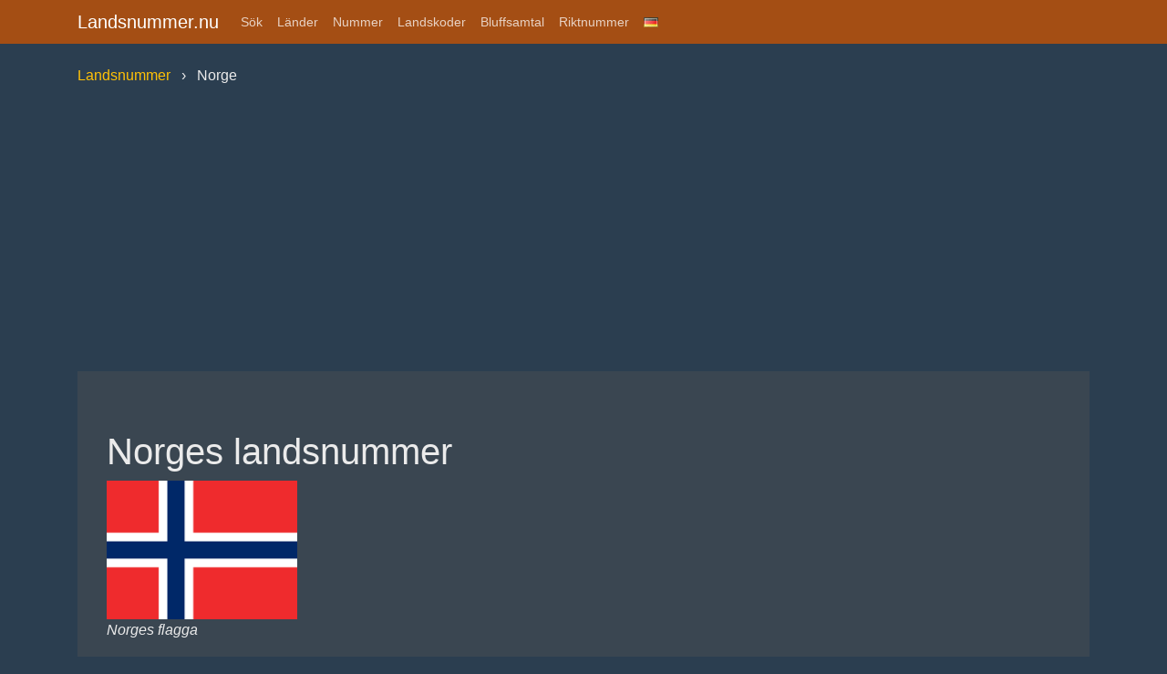

--- FILE ---
content_type: text/html; charset=utf-8
request_url: https://landsnummer.nu/norge
body_size: 7529
content:
<!DOCTYPE html>
<html lang="sv">

<head>
	<meta charset="utf-8">

	<title>Landsnummer Norge: +47</title>
	<script async src="https://pagead2.googlesyndication.com/pagead/js/adsbygoogle.js?client=ca-pub-3653608111345716"
		crossorigin="anonymous"></script>
	<meta name="description"
		content="Norges landsnummer är 0047. Om du skall ringa från en mobiltelefon så slår du antingen +47 eller 0047 följt av rikt- och telefonnummer.">
	<link rel="canonical" href="https://landsnummer.nu/norge" />
	<link rel="preconnect" href="https://googleads.g.doubleclick.net">
	<link rel="preconnect" href="https://adservice.google.com">
	<link rel="preconnect" href="https://partner.googleadservices.com">
	<link rel="preconnect" href="https://www.googletagservices.com">
	<link rel="preconnect" href="https://tpc.googlesyndication.com">

	<meta name="viewport" content="width=device-width, initial-scale=1">
	<meta http-equiv="X-UA-Compatible" content="IE=edge" />
	<style>
		h1,
		p,
		ul {
			margin-top: 0
		}

		p,
		ul {
			margin-bottom: 1rem
		}

		body {
			text-align: left
		}

		button,
		hr,
		input {
			overflow: visible
		}

		.navbar-nav {
			-webkit-box-direction: normal
		}

		.btn:not(:disabled):not(.disabled).active,
		.btn:not(:disabled):not(.disabled):active {
			background-image: none
		}

		.navbar-nav {
			list-style: none
		}

		:root {
			--blue: #a44e14;
			--indigo: #6610f2;
			--purple: #6f42c1;
			--pink: #e83e8c;
			--red: #d9534f;
			--orange: #f0ad4e;
			--yellow: #f0ad4e;
			--green: #5cb85c;
			--teal: #20c997;
			--cyan: #5bc0de;
			--white: #fff;
			--gray: #868e96;
			--gray-dark: #343a40;
			--primary: #a44e14;
			--secondary: #3a4651;
			--success: #5cb85c;
			--info: #5bc0de;
			--warning: #f0ad4e;
			--danger: #d9534f;
			--light: #8d9dad;
			--dark: #3a4651;
			--breakpoint-xs: 0;
			--breakpoint-sm: 576px;
			--breakpoint-md: 768px;
			--breakpoint-lg: 992px;
			--breakpoint-xl: 1200px;
			--font-family-sans-serif: "Lato", -apple-system, BlinkMacSystemFont, "Segoe UI", Roboto, "Helvetica Neue", Arial, sans-serif, "Apple Color Emoji", "Segoe UI Emoji", "Segoe UI Symbol";
			--font-family-monospace: SFMono-Regular, Menlo, Monaco, Consolas, "Liberation Mono", "Courier New", monospace
		}

		*,
		::after,
		::before {
			-webkit-box-sizing: border-box;
			box-sizing: border-box
		}

		html {
			font-family: sans-serif;
			line-height: 1.15;
			-webkit-text-size-adjust: 100%;
			-ms-text-size-adjust: 100%;
			-ms-overflow-style: scrollbar;
			-webkit-tap-highlight-color: transparent
		}

		@-ms-viewport {
			width: device-width
		}

		footer {
			display: block;
			background-color: #3a4651;
			padding: 5px
		}

		body {
			margin: 0;
			font-family: Lato, -apple-system, BlinkMacSystemFont, "Segoe UI", Roboto, "Helvetica Neue", Arial, sans-serif, "Apple Color Emoji", "Segoe UI Emoji", "Segoe UI Symbol";
			font-size: 100%;
			font-weight: 400;
			line-height: 1.5;
			color: #EBEBEB;
			background-color: #2B3E50
		}

		hr {
			-webkit-box-sizing: content-box;
			box-sizing: content-box;
			height: 0
		}

		.btn:not(:disabled):not(.disabled),
		.navbar-toggler:not(:disabled):not(.disabled),
		.page-link:not(:disabled):not(.disabled) {
			cursor: pointer;
			margin-right: 5px;
			margin-bottom: 5px;
		}

		strong {
			font-weight: bolder
		}

		a {
			color: #ffc107;
			text-decoration: none;
			background-color: transparent;
			-webkit-text-decoration-skip: objects
		}

		a:hover {
			color: #9a4912;
			text-decoration: underline
		}

		img {
			vertical-align: middle;
			border-style: none
		}

		button {
			border-radius: 0
		}

		button:focus {
			outline: dotted 1px;
			outline: -webkit-focus-ring-color auto 5px
		}

		button,
		input {
			margin: 0;
			font-family: inherit;
			font-size: inherit;
			line-height: inherit
		}

		button {
			text-transform: none
		}

		button,
		html [type=button] {
			-webkit-appearance: button
		}

		[type=button]::-moz-focus-inner,
		button::-moz-focus-inner {
			padding: 0;
			border-style: none
		}

		.badge,
		.btn,
		.navbar-brand {
			white-space: nowrap
		}

		::-webkit-file-upload-button {
			font: inherit;
			-webkit-appearance: button
		}

		h1 {
			margin-bottom: .5rem;
			font-family: inherit;
			font-weight: 500;
			line-height: 1.2;
			color: inherit
		}

		hr {
			margin-bottom: 1rem
		}

		.lead {
			font-weight: 300
		}

		h1 {
			font-size: 2.5rem
		}

		.lead {
			font-size: 1.25rem
		}

		hr {
			margin-top: 1rem;
			border: 0;
			border-top: 1px solid rgba(0, 0, 0, .1)
		}

		.list-unstyled {
			padding-left: 0;
			list-style: none
		}

		.container {
			padding-right: 15px;
			padding-left: 15px;
			margin-right: auto;
			margin-left: auto;
			width: 100%
		}

		.btn {
			font-weight: 400
		}

		@media (min-width:576px) {
			.container {
				max-width: 540px
			}
		}

		@media (min-width:768px) {
			.container {
				max-width: 720px
			}
		}

		@media (min-width:992px) {
			.container {
				max-width: 960px
			}
		}

		@media (min-width:1200px) {
			.container {
				max-width: 1140px
			}
		}

		.row {
			padding-top: 55px;
			display: -webkit-box;
			display: -ms-flexbox;
			display: flex;
			-ms-flex-wrap: wrap;
			flex-wrap: wrap;
			margin-right: -15px;
			margin-left: -15px
		}

		.col-lg-12 {
			position: relative;
			width: 100%;
			min-height: 1px;
			padding-right: 15px;
			padding-left: 15px
		}

		@media (min-width:992px) {
			.col-lg-12 {
				-webkit-box-flex: 0;
				-ms-flex: 0 0 100%;
				flex: 0 0 100%;
				max-width: 100%
			}
		}

		.btn {
			display: inline-block;
			text-align: center;
			vertical-align: middle;
			-webkit-user-select: none;
			-moz-user-select: none;
			-ms-user-select: none;
			user-select: none;
			border: 1px solid transparent;
			padding: .375rem .75rem;
			font-size: 1rem;
			line-height: 1.5;
			border-radius: 0;
			-webkit-transition: color .15s ease-in-out, background-color .15s ease-in-out, border-color .15s ease-in-out, -webkit-box-shadow .15s ease-in-out;
			transition: color .15s ease-in-out, background-color .15s ease-in-out, border-color .15s ease-in-out, -webkit-box-shadow .15s ease-in-out;
			transition: color .15s ease-in-out, background-color .15s ease-in-out, border-color .15s ease-in-out, box-shadow .15s ease-in-out;
			transition: color .15s ease-in-out, background-color .15s ease-in-out, border-color .15s ease-in-out, box-shadow .15s ease-in-out, -webkit-box-shadow .15s ease-in-out
		}

		.btn:focus,
		.btn:hover {
			text-decoration: none
		}

		.btn:focus {
			outline: 0;
			-webkit-box-shadow: 0 0 0 .2rem rgba(223, 105, 26, .25);
			box-shadow: 0 0 0 .2rem rgba(223, 105, 26, .25)
		}

		.btn:disabled {
			opacity: .65
		}

		.btn-primary:not(:disabled):not(.disabled).active,
		.btn-primary:not(:disabled):not(.disabled):active {
			color: #fff;
			background-color: #b15315;
			border-color: #a64e13
		}

		.btn-primary:not(:disabled):not(.disabled).active:focus,
		.btn-primary:not(:disabled):not(.disabled):active:focus {
			-webkit-box-shadow: 0 0 0 .2rem rgba(223, 105, 26, .5);
			box-shadow: 0 0 0 .2rem rgba(223, 105, 26, .5)
		}

		.btn-secondary:not(:disabled):not(.disabled).active,
		.btn-secondary:not(:disabled):not(.disabled):active {
			color: #fff;
			background-color: #39444e;
			border-color: #333d47
		}

		.btn-secondary:not(:disabled):not(.disabled).active:focus,
		.btn-secondary:not(:disabled):not(.disabled):active:focus {
			-webkit-box-shadow: 0 0 0 .2rem rgba(78, 93, 108, .5);
			box-shadow: 0 0 0 .2rem rgba(78, 93, 108, .5)
		}

		.btn-success:not(:disabled):not(.disabled).active,
		.btn-success:not(:disabled):not(.disabled):active {
			color: #fff;
			background-color: #449d44;
			border-color: #409440
		}

		.btn-success:not(:disabled):not(.disabled).active:focus,
		.btn-success:not(:disabled):not(.disabled):active:focus {
			-webkit-box-shadow: 0 0 0 .2rem rgba(92, 184, 92, .5);
			box-shadow: 0 0 0 .2rem rgba(92, 184, 92, .5)
		}

		.btn-info {
			background-color: #5bc0de;
			border-color: #5bc0de
		}

		.btn-info:hover {
			color: #fff;
			background-color: #3bb4d8;
			border-color: #31b0d5
		}

		.btn-info:focus {
			-webkit-box-shadow: 0 0 0 .2rem rgba(91, 192, 222, .5);
			box-shadow: 0 0 0 .2rem rgba(91, 192, 222, .5)
		}

		.btn-info:disabled {
			color: #212529;
			background-color: #5bc0de;
			border-color: #5bc0de
		}

		.btn-info:not(:disabled):not(.disabled).active,
		.btn-info:not(:disabled):not(.disabled):active {
			color: #fff;
			background-color: #31b0d5;
			border-color: #2aaacf
		}

		.btn-info:not(:disabled):not(.disabled).active:focus,
		.btn-info:not(:disabled):not(.disabled):active:focus {
			-webkit-box-shadow: 0 0 0 .2rem rgba(91, 192, 222, .5);
			box-shadow: 0 0 0 .2rem rgba(91, 192, 222, .5)
		}

		.btn-warning {
			background-color: #f0ad4e;
			border-color: #f0ad4e
		}

		.btn-warning:hover {
			color: #212529;
			background-color: #ed9d2b;
			border-color: #ec971f
		}

		.btn-warning:focus {
			-webkit-box-shadow: 0 0 0 .2rem rgba(240, 173, 78, .5);
			box-shadow: 0 0 0 .2rem rgba(240, 173, 78, .5)
		}

		.btn-warning:disabled {
			color: #212529;
			background-color: #f0ad4e;
			border-color: #f0ad4e
		}

		.btn-warning:not(:disabled):not(.disabled).active,
		.btn-warning:not(:disabled):not(.disabled):active {
			color: #212529;
			background-color: #ec971f;
			border-color: #ea9214
		}

		.btn-warning:not(:disabled):not(.disabled).active:focus,
		.btn-warning:not(:disabled):not(.disabled):active:focus {
			-webkit-box-shadow: 0 0 0 .2rem rgba(240, 173, 78, .5);
			box-shadow: 0 0 0 .2rem rgba(240, 173, 78, .5)
		}

		.btn-danger {
			color: #fff;
			background-color: #d9534f;
			border-color: #d9534f
		}

		.btn-danger:hover {
			color: #fff;
			background-color: #d23430;
			border-color: #c9302c
		}

		.btn-danger:focus {
			-webkit-box-shadow: 0 0 0 .2rem rgba(217, 83, 79, .5);
			box-shadow: 0 0 0 .2rem rgba(217, 83, 79, .5)
		}

		.btn-danger:disabled {
			color: #fff;
			background-color: #d9534f;
			border-color: #d9534f
		}

		.btn-danger:not(:disabled):not(.disabled).active,
		.btn-danger:not(:disabled):not(.disabled):active {
			color: #fff;
			background-color: #c9302c;
			border-color: #bf2e29
		}

		.btn-danger:not(:disabled):not(.disabled).active:focus,
		.btn-danger:not(:disabled):not(.disabled):active:focus {
			-webkit-box-shadow: 0 0 0 .2rem rgba(217, 83, 79, .5);
			box-shadow: 0 0 0 .2rem rgba(217, 83, 79, .5)
		}

		.btn-light:not(:disabled):not(.disabled).active,
		.btn-light:not(:disabled):not(.disabled):active {
			color: #fff;
			background-color: #6f8397;
			border-color: #697d91
		}

		.btn-light:not(:disabled):not(.disabled).active:focus,
		.btn-light:not(:disabled):not(.disabled):active:focus {
			-webkit-box-shadow: 0 0 0 .2rem rgba(141, 157, 173, .5);
			box-shadow: 0 0 0 .2rem rgba(141, 157, 173, .5)
		}

		.btn-dark:not(:disabled):not(.disabled).active,
		.btn-dark:not(:disabled):not(.disabled):active {
			color: #fff;
			background-color: #39444e;
			border-color: #333d47
		}

		.btn-dark:not(:disabled):not(.disabled).active:focus,
		.btn-dark:not(:disabled):not(.disabled):active:focus {
			-webkit-box-shadow: 0 0 0 .2rem rgba(78, 93, 108, .5);
			box-shadow: 0 0 0 .2rem rgba(78, 93, 108, .5)
		}

		.btn-outline-primary:not(:disabled):not(.disabled).active,
		.btn-outline-primary:not(:disabled):not(.disabled):active {
			color: #fff;
			background-color: #a44e14;
			border-color: #a44e14
		}

		.btn-outline-primary:not(:disabled):not(.disabled).active:focus,
		.btn-outline-primary:not(:disabled):not(.disabled):active:focus {
			-webkit-box-shadow: 0 0 0 .2rem rgba(223, 105, 26, .5);
			box-shadow: 0 0 0 .2rem rgba(223, 105, 26, .5)
		}

		.btn-outline-secondary:not(:disabled):not(.disabled).active,
		.btn-outline-secondary:not(:disabled):not(.disabled):active {
			color: #fff;
			background-color: #3a4651;
			border-color: #3a4651
		}

		.btn-outline-secondary:not(:disabled):not(.disabled).active:focus,
		.btn-outline-secondary:not(:disabled):not(.disabled):active:focus {
			-webkit-box-shadow: 0 0 0 .2rem rgba(78, 93, 108, .5);
			box-shadow: 0 0 0 .2rem rgba(78, 93, 108, .5)
		}

		.btn-outline-success:not(:disabled):not(.disabled).active,
		.btn-outline-success:not(:disabled):not(.disabled):active {
			color: #fff;
			background-color: #5cb85c;
			border-color: #5cb85c
		}

		.btn-outline-success:not(:disabled):not(.disabled).active:focus,
		.btn-outline-success:not(:disabled):not(.disabled):active:focus {
			-webkit-box-shadow: 0 0 0 .2rem rgba(92, 184, 92, .5);
			box-shadow: 0 0 0 .2rem rgba(92, 184, 92, .5)
		}

		.btn-outline-info:not(:disabled):not(.disabled).active,
		.btn-outline-info:not(:disabled):not(.disabled):active {
			color: #212529;
			background-color: #5bc0de;
			border-color: #5bc0de
		}

		.btn-outline-info:not(:disabled):not(.disabled).active:focus,
		.btn-outline-info:not(:disabled):not(.disabled):active:focus {
			-webkit-box-shadow: 0 0 0 .2rem rgba(91, 192, 222, .5);
			box-shadow: 0 0 0 .2rem rgba(91, 192, 222, .5)
		}

		.btn-outline-warning:not(:disabled):not(.disabled).active,
		.btn-outline-warning:not(:disabled):not(.disabled):active {
			color: #212529;
			background-color: #f0ad4e;
			border-color: #f0ad4e
		}

		.btn-outline-warning:not(:disabled):not(.disabled).active:focus,
		.btn-outline-warning:not(:disabled):not(.disabled):active:focus {
			-webkit-box-shadow: 0 0 0 .2rem rgba(240, 173, 78, .5);
			box-shadow: 0 0 0 .2rem rgba(240, 173, 78, .5)
		}

		.btn-outline-danger:not(:disabled):not(.disabled).active,
		.btn-outline-danger:not(:disabled):not(.disabled):active {
			color: #fff;
			background-color: #d9534f;
			border-color: #d9534f
		}

		.btn-outline-danger:not(:disabled):not(.disabled).active:focus,
		.btn-outline-danger:not(:disabled):not(.disabled):active:focus {
			-webkit-box-shadow: 0 0 0 .2rem rgba(217, 83, 79, .5);
			box-shadow: 0 0 0 .2rem rgba(217, 83, 79, .5)
		}

		.btn-outline-light:not(:disabled):not(.disabled).active,
		.btn-outline-light:not(:disabled):not(.disabled):active {
			color: #212529;
			background-color: #8d9dad;
			border-color: #8d9dad
		}

		.btn-outline-light:not(:disabled):not(.disabled).active:focus,
		.btn-outline-light:not(:disabled):not(.disabled):active:focus {
			-webkit-box-shadow: 0 0 0 .2rem rgba(141, 157, 173, .5);
			box-shadow: 0 0 0 .2rem rgba(141, 157, 173, .5)
		}

		.btn-outline-dark:not(:disabled):not(.disabled).active,
		.btn-outline-dark:not(:disabled):not(.disabled):active {
			color: #fff;
			background-color: #3a4651;
			border-color: #3a4651
		}

		.btn-outline-dark:not(:disabled):not(.disabled).active:focus,
		.btn-outline-dark:not(:disabled):not(.disabled):active:focus {
			-webkit-box-shadow: 0 0 0 .2rem rgba(78, 93, 108, .5);
			box-shadow: 0 0 0 .2rem rgba(78, 93, 108, .5)
		}

		.btn-lg {
			padding: .5rem 1rem;
			font-size: 1.25rem;
			line-height: 1.5;
			border-radius: 0
		}

		.collapse {
			display: none
		}

		.navbar {
			display: -webkit-box;
			display: -ms-flexbox;
			-ms-flex-wrap: wrap
		}

		.nav-link {
			display: block;
			padding: .5rem 1rem
		}

		.nav-link:focus,
		.nav-link:hover {
			text-decoration: none
		}

		.navbar {
			position: relative;
			display: flex;
			flex-wrap: wrap;
			-webkit-box-align: center;
			-ms-flex-align: center;
			align-items: center;
			-webkit-box-pack: justify;
			-ms-flex-pack: justify;
			justify-content: space-between;
			padding: .25rem 1rem
		}

		.navbar>.container {
			display: -webkit-box;
			display: -ms-flexbox;
			display: flex;
			-ms-flex-wrap: wrap;
			flex-wrap: wrap;
			-webkit-box-align: center;
			-ms-flex-align: center;
			align-items: center;
			-webkit-box-pack: justify;
			-ms-flex-pack: justify;
			justify-content: space-between
		}

		.navbar-brand {
			display: inline-block;
			padding-top: .3125rem;
			padding-bottom: .3125rem;
			margin-right: 1rem;
			font-size: 1.25rem;
			line-height: inherit
		}

		.navbar-nav {
			display: -webkit-box;
			display: -ms-flexbox
		}

		.navbar-brand:focus,
		.navbar-brand:hover {
			text-decoration: none
		}

		.navbar-nav {
			display: flex;
			-webkit-box-orient: vertical;
			-ms-flex-direction: column;
			flex-direction: column;
			padding-left: 0;
			margin-bottom: 0
		}

		.navbar-nav .nav-link {
			padding-right: 0;
			padding-left: 0
		}

		.navbar-collapse {
			-ms-flex-preferred-size: 100%;
			flex-basis: 100%;
			-webkit-box-flex: 1;
			-ms-flex-positive: 1;
			flex-grow: 1;
			-webkit-box-align: center;
			-ms-flex-align: center;
			align-items: center
		}

		.navbar-toggler {
			padding: .25rem .75rem;
			font-size: 1.25rem;
			line-height: 1;
			background-color: transparent;
			border: 1px solid transparent;
			border-radius: 0
		}

		.navbar-toggler:focus,
		.navbar-toggler:hover {
			text-decoration: none
		}

		.navbar-toggler-icon {
			display: inline-block;
			width: 1.5em;
			height: 1.5em;
			vertical-align: middle;
			content: "";
			background: center center no-repeat;
			background-size: 100% 100%
		}

		@media (max-width:991.98px) {
			.navbar-expand-lg>.container {
				padding-right: 0;
				padding-left: 0
			}
		}

		@media (min-width:992px) {

			.navbar-expand-lg,
			.navbar-expand-lg .navbar-nav {
				-webkit-box-orient: horizontal;
				-webkit-box-direction: normal
			}

			.navbar-expand-lg {
				-ms-flex-flow: row nowrap;
				flex-flow: row nowrap;
				-webkit-box-pack: start;
				-ms-flex-pack: start;
				justify-content: flex-start
			}

			.navbar-expand-lg .navbar-nav {
				-ms-flex-direction: row;
				flex-direction: row
			}

			.navbar-expand-lg .navbar-nav .nav-link {
				padding-right: .5rem;
				padding-left: .5rem
			}

			.navbar-expand-lg>.container {
				-ms-flex-wrap: nowrap;
				flex-wrap: nowrap
			}

			.navbar-expand-lg .navbar-collapse {
				display: -webkit-box;
				display: -ms-flexbox;
				display: flex;
				-ms-flex-preferred-size: auto;
				flex-basis: auto
			}

			.navbar-expand-lg .navbar-toggler {
				display: none
			}
		}

		.navbar-dark .navbar-brand,
		.navbar-dark .navbar-brand:focus,
		.navbar-dark .navbar-brand:hover {
			color: #fff
		}

		.navbar-dark .navbar-nav .nav-link {
			color: rgba(255, 255, 255, .75)
		}

		.navbar-dark .navbar-nav .nav-link:focus,
		.navbar-dark .navbar-nav .nav-link:hover {
			color: #fff
		}

		.navbar-dark .navbar-toggler {
			color: rgba(255, 255, 255, .75);
			border-color: rgba(255, 255, 255, .1)
		}

		.navbar-dark .navbar-toggler-icon {
			background-image: url("data:image/svg+xml;charset=utf8,%3Csvg viewBox='0 0 30 30' xmlns='http://www.w3.org/2000/svg'%3E%3Cpath stroke='rgba(255, 255, 255, 0.75)' stroke-width='2' stroke-linecap='round' stroke-miterlimit='10' d='M4 7h22M4 15h22M4 23h22'/%3E%3C/svg%3E")
		}

		.badge {
			font-weight: 700;
			line-height: 1
		}

		.badge {
			display: inline-block;
			padding: .25em .4em;
			font-size: 75%;
			text-align: center;
			vertical-align: baseline;
			border-radius: 0
		}

		.badge-primary {
			color: #fff;
			background-color: #a44e14
		}

		.jumbotron {
			background-color: #3a4651;
			border-radius: 0
		}

		.jumbotron {
			padding: 2rem 1rem;
			margin-bottom: 2rem
		}

		@media (min-width:576px) {
			.jumbotron {
				padding: 4rem 2rem
			}
		}

		.close:not(:disabled):not(.disabled) {
			cursor: pointer
		}

		@supports ((-webkit-transform-style:preserve-3d) or (transform-style:preserve-3d)) {}

		@supports ((-webkit-transform-style:preserve-3d) or (transform-style:preserve-3d)) {}

		@supports ((-webkit-transform-style:preserve-3d) or (transform-style:preserve-3d)) {}

		.bg-primary {
			background-color: #a44e14
		}

		.fixed-top {
			position: fixed;
			right: 0;
			left: 0;
			z-index: 1030
		}

		.fixed-top {
			top: 0
		}

		@supports ((position:-webkit-sticky) or (position:sticky)) {}

		.my-4 {
			margin-top: 1.5rem
		}

		.my-4 {
			margin-bottom: 1.5rem
		}

		@media (min-width:992px) {
			.float-lg-right {
				float: right
			}
		}

		.navbar {
			font-size: .875rem
		}

		@media print {
			img {
				page-break-inside: avoid
			}

			*,
			::after,
			::before {
				text-shadow: none;
				-webkit-box-shadow: none;
				box-shadow: none
			}

			a:not(.btn) {
				text-decoration: underline
			}

			p {
				orphans: 3;
				widows: 3
			}

			@page {
				size: a3
			}

			.container,
			body {
				min-width: 992px
			}

			.navbar {
				display: none
			}

			.badge {
				border: 1px solid #000
			}
		}

		.btn-info,
		.btn-warning {
			color: #fff
		}

		* {
			box-sizing: border-box
		}

		#myInput {
			background-image: url(../img/sok.png);
			background-position: 10px 12px;
			background-repeat: no-repeat;
			width: 100%;
			font-size: 16px;
			padding: 12px 20px 12px 40px;
			border: 1px solid #ddd;
			margin-bottom: 12px
		}

		#myUL li a {
			border: 1px solid #ddd;
			margin-top: -1px;
			padding: 12px;
			text-decoration: none;
			font-size: 18px;
			color: #000;
			display: block
		}

		#myUL {
			list-style-type: none;
			padding: 0;
			margin: 0
		}

		#myUL li a {
			background-color: #f6f6f6
		}

		#myUL li a:hover:not(.header) {
			background-color: #eee
		}

		h1 {
			word-wrap: break-word;
			-webkit-hyphens: auto;
			-moz-hyphens: auto;
			-ms-hyphens: auto;
			-o-hyphens: auto;
			hyphens: auto
		}

		@media screen and (max-width:768px) {
			h1 {
				font-size: 33px
			}
		}

		.breadcrumb {
			padding: 0;
			list-style: none;
		}

		.breadcrumb li {
			display: inline;
		}

		.breadcrumb li+li:before {
			padding: 8px;
			content: "› ";
		}
	</style>




</head>

<body>

	<div class="navbar navbar-expand-lg fixed-top navbar-dark bg-primary">
		<div class="container">
			<a href="https://gulasidor.com/norge" class="navbar-brand">Landsnummer.nu</a>
			<button id="toggler" class="navbar-toggler" type="button" data-toggle="collapse"
				data-target="#navbarResponsive" aria-controls="navbarResponsive" aria-expanded="false"
				aria-label="Toggle navigation">
				<span class="navbar-toggler-icon"></span>
			</button>
			<div class="collapse navbar-collapse" id="navbarResponsive">
				<ul class="navbar-nav">

					<li class="nav-item">
						<a class="nav-link" href="index.html#landsnummer">Sök</a>
					</li>
					<li class="nav-item">
						<a class="nav-link" href="lander">Länder</a>
					</li>
					<li class="nav-item">
						<a class="nav-link" href="nummer" id="download">Nummer</a>
					</li>
					<li class="nav-item">
						<a class="nav-link" href="landskoder" id="download">Landskoder</a>
					</li>
					<li class="nav-item">
						<a class="nav-link" href="bluffsamtal" id="download">Bluffsamtal</a>
					</li>
					<li class="nav-item">
						<a class="nav-link" href="riktnummer" id="download">Riktnummer</a>
					</li>
					<li class="nav-item">
						<a class="nav-link" href="https://landesvorwahl.info/" id="download"><img loading="lazy"
								src="img/de.gif" alt="Landesvorwahl"></a>
					</li>
				</ul>

			</div>
		</div>
	</div>


	<div class="container">





		<!-- Containers
      ================================================== -->
		<div class="bs-docs-section">

			<div class="row">
				<div class="col-lg-12">
					<ol class="breadcrumb">
						<li class="breadcrumb-item"><a href="/">Landsnummer</a></li>
						<li class="breadcrumb-item active">Norge</li>
					</ol>
					<div class="bs-component">
						<div class="jumbotron">

							<h1>Norges landsnummer</h1>
							<p>
								<img loading="lazy" src="img/flaggor/norges-flagga.png" alt="Norges flagga" width="20%">
								<br />
								<i>Norges flagga</i>
							</p>
							<p class="lead">Rätt nummer för att ringa till Norge</p>
							<hr class="my-4">
							<p class="lead">Norges landsnummer är 47.</p>

							<br />
							<center>
								<!--<script async src="https://pagead2.googlesyndication.com/pagead/js/adsbygoogle.js"></script>
								<ins class="adsbygoogle"
				style="display:block"
				data-ad-client="ca-pub-2320036247810784"
				data-ad-slot="2502285669"
				data-ad-format="auto"></ins>
				<script>
				(adsbygoogle = window.adsbygoogle || []).push({});
				</script>-->
							</center>
							<br />

							<p>Om du skall ringa till Norge så slår du 0047 följt av riktnumret och telefonnumret.
								<strong>Tänk på att 0047 ersätter första nollan i riktnumret.</strong>
							</p>
							<p><strong>Exempel:</strong> Om du skall ringa 08-123456 från utlandet så slår du detta
								nummer: 0047 8 123456. </p>
							<p>Norges landsnummer kan också visas som +47. Plustecknet betyder 00. Ringer du från
								mobiltelefon så kan du, om du vill, använda + istället för de första två nollorna.</p>
							<p>Ofta när du får samtal till din mobiltelefon från utlandet så står det +47 istället för
								0047.</p>
							<hr class="my-4">
							<h2>Landskod 47</h2>
							<p>
								Alla länder har en egen landskod. <br />Landskoden till Norge är alltså 47 - vilket är
								densamma som landsnumret som du använder för att ringa till Norge.
							</p>

							<h3>Landskod bokstav</h3>
							<p>
								Förutom nummer som landskod så har även alla länder en officiell landskod som följer
								ISO-standard.
								<br />
								Landskoder för länder brukar vara en förkortning i bokstäver:
								<br />
								+ <a href="landskoder">Lista över alla landskoder i världen</a>
							</p>
							<h3>Officiell landskod för Norge:</h3>
							<p>
								<strong>Den officiella landskoden för Norge är <u>NO</u></strong> och används i
								juridiska och skattemässiga frågor, bland annat. Denna kod används också av Stockholms
								handelskammare och Riksgälden. Landskoden NO för Norge följer ISO 3166 och är av
								internationell standard och har slagits fast av Internationella
								standardiseringsorganisationen (ISO).
							</p>
							<p>
								Denna landskod är inte alltid den samma när det kommer till andra förkortningar för
								Norge, till exempel förkortningar gällande motorfordon eller internationella sporter och
								tävlingar.
							</p>
							<hr class="my-4">
							<h3>Toppdomän för Norge</h3>
							<p>
								De flesta länderna har en egen geografisk toppdomän för webbadresser. Domänerna .com och
								.net, till exempel, är mer neutrala och globala.
								<br />
								På engelska heter toppdomän <i>Top level domain</i> och förkortas TLD.
							</p>
							<p>
								Norge har en egen toppdomän som är: .NO </p>
							<p>
								Så stöter du på en webbadress som, exempelvis, ser ut så här: www.exempel.NO så är det
								sannolikt att det antingen är en webbplats från Norge eller att den toppdomänen passar
								bra tillsammans med webbadressnamnet eller marknaden som den riktar sig mot.
							</p>
							<p>
								.Nu, till exempel, tillhör <a href="niue">Niue</a> men fungerar väldigt bra för
								användning i <a href="sverige">Sverige</a>.
							</p>

							<h3>Tidsskillnad Norge</h3>
							<p>
								På <a href="https://lokaltid.nu/" target="_blank">LokalTid.nu</a> kan ni se hur mycket
								klockan är i Norge just nu och även se tidsskillnaden mellan olika länder och Norge.
								<br />

							</p>
							<h3>Valuta i Norge</h3>
							<p>
								Valutan som används i Norge heter <strong>Krone och förkortas till valutakoden
									NOK</strong>.
							</p>
							<hr />
							<div id="device" class="iphone">
								<div id="devicetop" class="iphone-speaker">
								</div>
								<div id="screen" class="iphone-screen">
									<br />
									<h5>Landsprefix</h5>
									<h6>+47</h6>
									<br />
									<p class="lead">Tillhör:<br />Norge</p>

								</div>

								<a href="/">
									<div id="button">

									</div>
								</a>
							</div>
							<hr />


							<!--<script async src="https://pagead2.googlesyndication.com/pagead/js/adsbygoogle.js"></script>
								<ins class="adsbygoogle"
				style="display:block"
				data-ad-client="ca-pub-2320036247810784"
				data-ad-slot="2502285669"
				data-ad-format="auto"></ins>
				<script>
				(adsbygoogle = window.adsbygoogle || []).push({});
				</script>-->
							<br /> ﻿
							<hr class="my-4">
							<h3>Registreringsskylt för Norge</h3>
							<p>
								<img loading="lazy" src="img/landsnummer-bil.png" alt="Landskod för registreringsskylt">
								<br />
								<i>Exempelbild på en registreringsskylt från <a href="spanien">Spanien</a> där
									landskoden är E.</a></i>
							</p>
							<p>
								De flesta länder i världen har en nationsbeteckning på bilskyltarna som har
								registrerats. Bilarna brukar ha en landsförkortning på registreringsskylten för att visa
								vilket land som bilen är registrerad i.
							</p>
							<p>
								I Norge så är landskoden på registrerade bilar: <strong>N</strong>.
								<br />
								Denna landskod kan antingen sitta direkt på registreringsskylten eller som ett
								klistermärke på bilens kaross.
							</p>
						</div>
					</div>
				</div>
			</div>


			<div class="bs-docs-section">

				<div class="row">
					<div class="col-lg-12">
						<div class="bs-component">
							<div class="jumbotron">

								﻿
								<h1>Kostnad för att ringa till Norge</h1>
								<hr class="my-4">
								<p>Det kan vara dyrt att både ringa utomlands och ta emot samtal när man befinner sig
									utomlands.</p>
								<p>De flesta större teleoperatörerna har en prislista för utlandssamtal på deras
									respektive hemsida.</p>
								<p>Här hittar du prislistor för din operatör om vad det kostar att ringa till Norge:</p>
								<p class="lead">
									<a class="btn btn-danger btn-lg" href="https://www.telia.se/privat/utomlands"
										target="_blank" role="button">Prislista Telia &rarr;</a>


									<a class="btn btn-warning btn-lg"
										href="https://track.adtraction.com/t/t?a=1086470696&amp;as=1264283487&amp;t=2&amp;tk=1&amp;url=https://www.telenor.se/kundservice/mobiltelefoni/utomlands/"
										target="_blank" role="button">Prislista Telenor &rarr;</a>
								</p>


								<br />
								<!--<script async src="https://pagead2.googlesyndication.com/pagead/js/adsbygoogle.js"></script>
								<ins class="adsbygoogle"
				style="display:block"
				data-ad-client="ca-pub-2320036247810784"
				data-ad-slot="2502285669"
				data-ad-format="auto"></ins>
				<script>
				(adsbygoogle = window.adsbygoogle || []).push({});
				</script>-->
								<br />

								<hr />

								<h3>Mer inom landsnummer:</h3>
								<p class="lead">
									<a class="btn btn-danger btn-lg" href="index.html#landsnummer" role="button">Sök
										landsnummer &rarr;</a>

									<a class="btn btn-info btn-lg" href="lander" role="button">Länder A-Ö &rarr;</a>

									<a class="btn btn-success btn-lg" href="nummer" role="button">Landsnummer 0-9
										&rarr;</a>

									<a class="btn btn-warning btn-lg" href="riktnummer" role="button">Sveriges
										riktnummer &rarr;</a>

								</p>


							</div>
						</div>
					</div>
				</div>




			</div>



			<footer id="footer">
				<div class="row">
					<div class="col-lg-12">

						<ul class="list-unstyled">
							<li class="float-lg-right"><a href="#top">Tillbaka till toppen &uarr;</a></li>
						</ul>
						<p>© 2018 - 2022 Landsnummer.nu</p>

						<br />Läs gärna vår <a href="privacy">Privacy Policy</a>.
						<br />Landsnummer finns även på tyska: <a
							href="https://landesvorwahl.info/">Landesvorwahl.info</a>
						</p>
					</div>
				</div>

			</footer>


		</div>

		<script>document.getElementById("toggler").onclick = function () { document.getElementById("navbarResponsive").classList.toggle("collapse"); }</script>


<script defer src="https://static.cloudflareinsights.com/beacon.min.js/vcd15cbe7772f49c399c6a5babf22c1241717689176015" integrity="sha512-ZpsOmlRQV6y907TI0dKBHq9Md29nnaEIPlkf84rnaERnq6zvWvPUqr2ft8M1aS28oN72PdrCzSjY4U6VaAw1EQ==" data-cf-beacon='{"version":"2024.11.0","token":"1c2e169e27364cf9a677eea221db24f1","r":1,"server_timing":{"name":{"cfCacheStatus":true,"cfEdge":true,"cfExtPri":true,"cfL4":true,"cfOrigin":true,"cfSpeedBrain":true},"location_startswith":null}}' crossorigin="anonymous"></script>
</body>

</html>

--- FILE ---
content_type: text/html; charset=utf-8
request_url: https://www.google.com/recaptcha/api2/aframe
body_size: 266
content:
<!DOCTYPE HTML><html><head><meta http-equiv="content-type" content="text/html; charset=UTF-8"></head><body><script nonce="A7aMMCZ7g4x5-ycxmFZrcw">/** Anti-fraud and anti-abuse applications only. See google.com/recaptcha */ try{var clients={'sodar':'https://pagead2.googlesyndication.com/pagead/sodar?'};window.addEventListener("message",function(a){try{if(a.source===window.parent){var b=JSON.parse(a.data);var c=clients[b['id']];if(c){var d=document.createElement('img');d.src=c+b['params']+'&rc='+(localStorage.getItem("rc::a")?sessionStorage.getItem("rc::b"):"");window.document.body.appendChild(d);sessionStorage.setItem("rc::e",parseInt(sessionStorage.getItem("rc::e")||0)+1);localStorage.setItem("rc::h",'1768724627076');}}}catch(b){}});window.parent.postMessage("_grecaptcha_ready", "*");}catch(b){}</script></body></html>